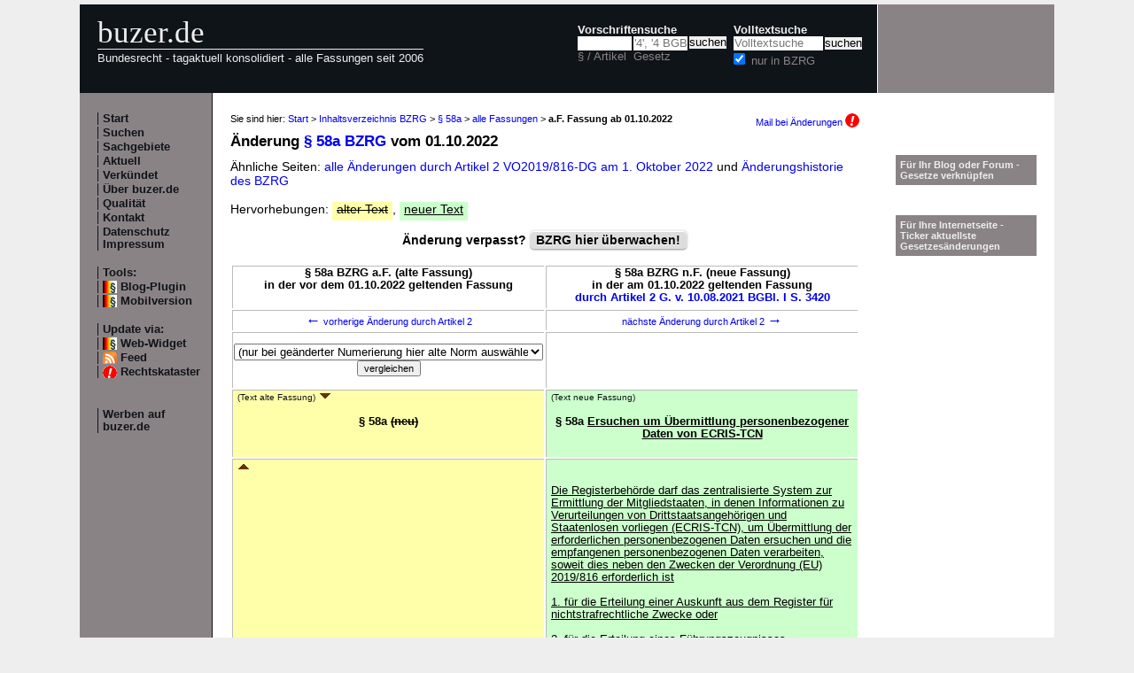

--- FILE ---
content_type: text/html; charset=utf-8
request_url: https://www.buzer.de/gesetz/66/al167146-0.htm
body_size: 4024
content:

<!DOCTYPE html PUBLIC "-//W3C//DTD XHTML 1.0 Strict//EN" 
  "http://www.w3.org/TR/xhtml1/DTD/xhtml1-strict.dtd">
  
<html lang="de" xmlns="http://www.w3.org/1999/xhtml">
<head>
	
	<meta http-equiv="Content-Type" content="text/html; charset=utf-8" />
	<meta http-equiv="expires" content="0" />
	<meta name="language" content="de" />
	<meta name="referrer" content="origin-when-cross-origin" />
	<meta name="author" content="buzer.de" />
	<link href="/screen.css" rel="stylesheet" type="text/css" media="all" /><meta name="viewport" content="width=device-width, initial-scale=1.0" /><link href="/print.css" rel="stylesheet" type="text/css" media="print" />
	<link rel="alternate" type="application/rss+xml" title="buzer.de Feed" href="/gesetze_feed.xml" />
	<link rel="search" type="application/opensearchdescription+xml" title="buzer.de - Titelsuche, z.B. '32a EStG'" href="/buzer_search_titel.xml" />
	<link rel="search" type="application/opensearchdescription+xml" title="buzer.de - Volltextsuche" href="/buzer_search_volltext.xml" />
<link rel="contents" href="/BZRG.htm" title="Inhaltsverzeichnis BZRG" /><meta name="robots" content="index,follow" />
<link rel="canonical" href="https://www.buzer.de/gesetz/66/al167146-0.htm" />
	
	<title>Fassung &sect; 58a BZRG a.F. bis 01.10.2022 (ge&auml;ndert durch Artikel 2 G. v. 10.08.2021 BGBl. I S. 3420) </title>
	<meta name="description" content="Text &sect; 58a (neu) BZRG a.F. Bundeszentralregistergesetz in der Fassung vom 01.10.2022 (ge&auml;ndert durch Artikel 2 G. v. 10.08.2021 BGBl. I S. 3420) " />
	<meta name="keywords" content="Erteilung &Auml;hnliche &Uuml;bermittlung Auskunft Drittstaatsangeh&ouml;rigen Ermittlung F&uuml;hrungszeugniss Hervorhebung Informationen Mitgliedstaaten Register" />
</head>
<body>
<div class="main">
<div class="headerb">
	<div class="logog"><a href="/index.htm">buzer.de</a></div>
	<div class="logok"><span> Bundesrecht - tagaktuell konsolidiert - alle Fassungen seit 2006</span></div>
	<div class="suchform"><div class="suchform1"><form name="Vorschriftensuche" method="get" action="/s1.htm">
<div>
<div class="suchetitel">Vorschriftensuche</div>	
<div class="input1plabel"><input class="input1p" name="a" type="text" id="paragraf" accesskey="a" value="" autocorrect="off" autocomplete="off" title="tippen Sie z.B. '1 EStG' und dr&uuml;cken Sie 'Enter';
wird automatisch ohne Maus beim Tippen einer Zahl ausgew&auml;hlt" />
<label for="paragraf">&sect; / Artikel</label></div><div class="input1glabel"><input class="input1g ajax-suggestion url-/suggest" name="g" type="text" placeholder="'4', '4 BGB' o. 'BGB'" id="gesetz" accesskey="g" value="" autocorrect="off" autocomplete="off" title="Suche mit Namen, einem Teil davon oder anhand der Fundstelle;
wird automatisch ohne Maus beim Tippen eines Buchstaben ausgew&auml;hlt" /><label for="gesetz">Gesetz</label></div><input class="input1s" type="submit" value="suchen" />
<input type="hidden" name="kurz" value="BZRG" />
<input type="hidden" name="ag" value="66" />
</div></form></div>
<div class="suchform2"><form name="Volltextsuche" method="get" action="/s2.htm">
			<div>
			<div class="input2vlabel"><label for="volltextsuche">Volltextsuche</label></div>
			<input class="input2v" name="v" placeholder="Volltextsuche" type="text" id="volltextsuche" accesskey="v" value="" title="suchen Sie hier im vollen Text der Gesetze" /><input class="input2s" type="submit" value="suchen" onClick="return checkEmptyFulltext();" />
			<div class="input2llabel">
			<input class="input2l" id="lokalesuche" type="checkbox" name="loc" value="1" checked="checked" />
			<label for="lokalesuche">nur in BZRG</label>
			</div>
			<input type="hidden" name="kurz" value="BZRG" />

			<input type="hidden" name="ag" value="66" />
			</div>
		</form>
	</div>
<div class="updown mheadhide"><a href="#"><span class="navarrow">&#8593;</span> nach oben</a> <a href="#b"><span class="navarrow">&#8595;</span> nach unten</a></div></div>	

</div>
<div class="headerbr"></div>

<div class="dcont"><div class="boxleft">&nbsp;</div><div class="dcontl"><div class="m"><a href="/index.htm" title="zur Startseite">Start</a></div><div class="m"><a href="/s.htm" title="alle Suchfunktionen">Suchen</a></div><div class="m"><a href="/fna/index.htm" title="Sachgebiete nach FNA">Sachgebiete</a></div><div class="m"><a href="/z.htm" title="gerade in Kraft getretene &Auml;nderungen">Aktuell</a></div><div class="m"><a href="/v.htm" title="demn&auml;chst in Kraft tretende &Auml;nderungen">Verk&uuml;ndet</a></div><div class="m"><a href="/h.htm" title="Nutzungshinweise f&uuml;r buzer.de">&Uuml;ber buzer.de</a></div><div class="m"><a href="/quality.htm" title="Qualicheck">Qualit&auml;t</a></div><div class="m"><a href="https://www.buzer.de/k.htm" title="Kontaktformular">Kontakt</a></div><div class="m"><a href="/i.htm" title="Impressum, Datenschutz">Datenschutz Impressum</a></div><br /><div class="m">Tools:</div><div class="m"><a class="android" href="/li.htm" title="Zitate und Fundstellen verlinken">Blog-Plugin</a></div><div class="m"><a class="android" href="https://www.buzer.de/gesetz/66/al167146-0.htm?setmobile=1" rel="nofollow" title="Ansicht f&uuml;r mobile Ger&auml;te, erfordert cookie">Mobilversion</a></div><div class="m" id="previewSelector" style="display:none;"><input type="checkbox" name="previewSelector" /> Vorschau</div><br /><div class="m">Update via:</div>	
<div class="m"><a class="android" href="/gesetze-ticker.htm" title="Informationsdienst per Ticker">Web-Widget</a></div>
<div class="m"><a class="rssl" href="/gesetze_feed.xml">Feed</a></div>
<div class="m"><a class="att" href="https://www.buzer.de/rechtskataster.htm">Rechtskataster</a></div>

<br /><br /><div class="m"><a href="/werben.htm" title="Werben auf buzer.de">Werben auf buzer.de</a></div></div><div class="dcontc"><!-- google_ad_section_start --><div class="nav">Sie sind hier: <a href="/index.htm">Start</a> &gt; <a href="/BZRG.htm">Inhaltsverzeichnis BZRG</a> &gt; <a href="/58a_BZRG.htm">&sect; 58a</a> &gt; <a href="/gesetz/66/al289215.htm">alle Fassungen</a> &gt; <b>a.F. Fassung ab 01.10.2022</b><div class="headmail"><a href="https://www.buzer.de/rechtskataster.htm?t=1&amp;alarmAddTitle=66">Mail bei &Auml;nderungen <img src="/images/attention.gif" alt="attention" /></a></div></div><h1 class="t">&Auml;nderung <a href="https://www.buzer.de/58a_BZRG.htm">&sect; 58a BZRG</a> vom 01.10.2022</h1>&Auml;hnliche Seiten: <a class="highlight2" href="/gesetz/66/v276540-2022-10-01.htm">alle &Auml;nderungen durch Artikel 2 VO2019/816-DG am 1.&nbsp;Oktober&nbsp;2022 </a> und <a href="/gesetz/66/l.htm">&Auml;nderungshistorie des BZRG</a><br /><br />Hervorhebungen: <span class="halt hdel">alter Text</span>, <span class="hneu happ">neuer Text</span><br /><br /><a name="kopf" id="kopf"></a><div style="text-align:center;font-weight:bold;">&Auml;nderung verpasst? <div class="nbutton"><a href="https://www.buzer.de/rechtskataster.htm?t=3&amp;alarmAddTitle=66">BZRG hier &uuml;berwachen!</a></div><br /></div><br /><table class="tdiff"><tr><th>&sect; 58a  BZRG a.F. (alte Fassung)<br />in der vor dem 01.10.2022 geltenden Fassung</th><th>&sect; 58a BZRG n.F. (neue Fassung)<br />in der am 01.10.2022 geltenden Fassung<br /><a title="Artikel 2 Gesetz zur Durchf&uuml;hrung der Verordnung (EU) 2019/816 sowie zur &Auml;nderung weiterer Vorschriften" href="https://www.buzer.de/gesetz/14897/a276540.htm">durch Artikel 2 G. v. 10.08.2021 BGBl. I S. 3420</a></th></tr><tr class="noprint"><td><div class="hnav"><a href="https://www.buzer.de/gesetz/66/al167145-0.htm" id="lprev"><span class="navarrow">&#8592;</span> vorherige &Auml;nderung durch Artikel 2</a></div></td><td><div class="hnav"><a href="https://www.buzer.de/gesetz/66/al167147-0.htm" id="lnext">n&auml;chste &Auml;nderung durch Artikel 2 <span class="navarrow">&#8594;</span></a></div></td></tr><tr class="noprint"><td><div class="hnav"><form action="/gesetz/66/al167146-0.htm" method="get" style="margin:0px;"><p><select style="width:100%;" name="line"><option value="0">(nur bei ge&auml;nderter Numerierung hier alte Norm ausw&auml;hlen)</option><option value="167140">&sect; 5 Inhalt der Eintragung</option><option value="167141">&sect; 21a Protokollierungen</option><option value="167142">&sect; 32 Inhalt des F&uuml;hrungszeugnisses</option><option value="167143">&sect; 41 Umfang der Auskunft</option><option value="167144">&sect; 57 Auskunft an ausl&auml;ndische sowie &uuml;ber- und zwischenstaatliche Stellen</option><option value="167145">&sect; 57a Austausch von Registerinformationen mit Mitgliedstaaten der Europ&auml;ischen Union</option><option value="167147">&sect; 58b (neu) </option><option value="167148">&sect; 58c (neu) </option></select><input type="submit" value="vergleichen" /></p></form></div></td><td><div class="hnav"></div></td></tr><tr><td class="halt"> <span class="hdiff">(Text alte Fassung)</span> <a class="noprint" name="t0" id="t0" href="#t1"><img src="/images/pf_d.gif" alt="n&auml;chste &Auml;nderung" /></a><br /><br /><h3 class="art0"> &sect; 58a <span class="hdel">(neu) </span></h3> <br /> </td><td class="hneu"><span class="hdiff">(Text neue Fassung)</span><br /><br /><h3 class="art0"> &sect; 58a <span class="happ">Ersuchen um &Uuml;bermittlung personenbezogener Daten von ECRIS-TCN </span></h3> <br /> </td></tr><tr><td class="halt"><a class="noprint" name="t1" id="t1" href="#t0"><img src="/images/pf_u.gif" alt="vorherige &Auml;nderung" /></a><br /><br />&nbsp;</td><td class="hneu"><br /><br /><span class="happ">Die Registerbeh&ouml;rde darf das zentralisierte System zur Ermittlung der Mitgliedstaaten, in denen Informationen zu Verurteilungen von Drittstaatsangeh&ouml;rigen und Staatenlosen vorliegen (ECRIS-TCN), um &Uuml;bermittlung der erforderlichen personenbezogenen Daten ersuchen und die empfangenen personenbezogenen Daten verarbeiten, soweit dies neben den Zwecken der Verordnung (EU) 2019/816 erforderlich ist <br /> <br />1. f&uuml;r die Erteilung einer Auskunft aus dem Register f&uuml;r nichtstrafrechtliche Zwecke oder <br /> <br />2. f&uuml;r die Erteilung eines F&uuml;hrungszeugnisses.<br /> <br /></span></td></tr><tr class="noprint"><td><div class="hnav"><a href="https://www.buzer.de/gesetz/66/al167145-0.htm"><span class="navarrow">&#8592;</span> vorherige &Auml;nderung durch Artikel 2</a></div></td><td><div class="hnav"><a href="https://www.buzer.de/gesetz/66/al167147-0.htm">n&auml;chste &Auml;nderung durch Artikel 2 <span class="navarrow">&#8594;</span></a></div></td></tr></table><br /><!-- google_ad_section_end --><div class="anz_unten"><div style="position:absolute;margin-left:-9px;z-index:90;"><script async src="//pagead2.googlesyndication.com/pagead/js/adsbygoogle.js"></script> <!-- Buzer - 728x90 unten --> <ins class="adsbygoogle"      style="display:inline-block;width:728px;height:90px"      data-ad-client="ca-pub-7612325987190054"      data-ad-slot="6081144476"></ins> <script> (adsbygoogle = window.adsbygoogle || []).push({}); </script></div><div style="height:90px;z-index:1;">&nbsp;</div><div class="anzl">Anzeige</div></div><div class="plinks"><b>Link zu dieser Seite</b>: https://www.buzer.de/gesetz/66/al167146-0.htm&nbsp;&nbsp;&nbsp;</div><div class="top"><a href="https://www.buzer.de/BZRG.htm">Inhaltsverzeichnis</a> | <a href="/Gesetze_PDF_ausdrucken.htm" title="Hinweise zum Ausdrucken">Ausdrucken/PDF</a> | <a href="#">nach oben</a></div></div><div class="dcontr"><div>&nbsp;</div><br /><br /><div class="mo"><a href="/li.htm">F&uuml;r Ihr Blog oder Forum - Gesetze verkn&uuml;pfen</a></div><br /><br /><div class="mo"><a href="/gesetze-ticker.htm">F&uuml;r Ihre Internetseite -<br />Ticker aktuellste Gesetzes&auml;nderungen</a></div></div></div><div class="dfoot"><div class="dfootl"><div>&nbsp;</div></div><div class="dfootc"><a name="b"></a></div><div class="dfootr"></div></div><script type="text/javascript" src="/ajaxSuggestions.js"></script>
			<script type="text/javascript" src = "/jquery-3.1.1.min.js"></script>
			<div id="search-result-suggestions"><div id="search-results"></div></div><script type="text/javascript" src = "/functions.js"></script><script type="text/javascript" src = "/swipe.js"></script></div></body></html>

--- FILE ---
content_type: text/html; charset=utf-8
request_url: https://www.google.com/recaptcha/api2/aframe
body_size: 267
content:
<!DOCTYPE HTML><html><head><meta http-equiv="content-type" content="text/html; charset=UTF-8"></head><body><script nonce="PH6Vetg0GJ3c4fCcU6fIZw">/** Anti-fraud and anti-abuse applications only. See google.com/recaptcha */ try{var clients={'sodar':'https://pagead2.googlesyndication.com/pagead/sodar?'};window.addEventListener("message",function(a){try{if(a.source===window.parent){var b=JSON.parse(a.data);var c=clients[b['id']];if(c){var d=document.createElement('img');d.src=c+b['params']+'&rc='+(localStorage.getItem("rc::a")?sessionStorage.getItem("rc::b"):"");window.document.body.appendChild(d);sessionStorage.setItem("rc::e",parseInt(sessionStorage.getItem("rc::e")||0)+1);localStorage.setItem("rc::h",'1762806164369');}}}catch(b){}});window.parent.postMessage("_grecaptcha_ready", "*");}catch(b){}</script></body></html>